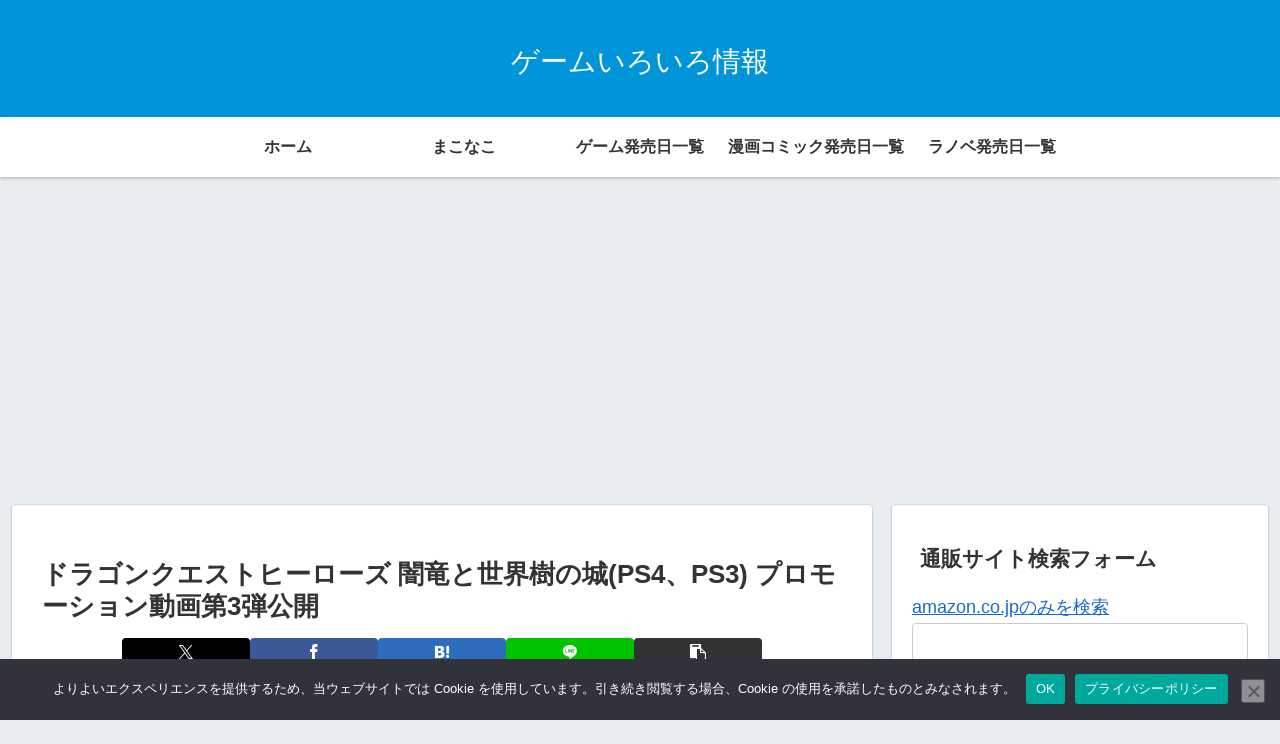

--- FILE ---
content_type: text/html; charset=utf-8
request_url: https://www.google.com/recaptcha/api2/aframe
body_size: 268
content:
<!DOCTYPE HTML><html><head><meta http-equiv="content-type" content="text/html; charset=UTF-8"></head><body><script nonce="NS__Ixj_Gd5OAf3FwsDWsg">/** Anti-fraud and anti-abuse applications only. See google.com/recaptcha */ try{var clients={'sodar':'https://pagead2.googlesyndication.com/pagead/sodar?'};window.addEventListener("message",function(a){try{if(a.source===window.parent){var b=JSON.parse(a.data);var c=clients[b['id']];if(c){var d=document.createElement('img');d.src=c+b['params']+'&rc='+(localStorage.getItem("rc::a")?sessionStorage.getItem("rc::b"):"");window.document.body.appendChild(d);sessionStorage.setItem("rc::e",parseInt(sessionStorage.getItem("rc::e")||0)+1);localStorage.setItem("rc::h",'1768933733064');}}}catch(b){}});window.parent.postMessage("_grecaptcha_ready", "*");}catch(b){}</script></body></html>